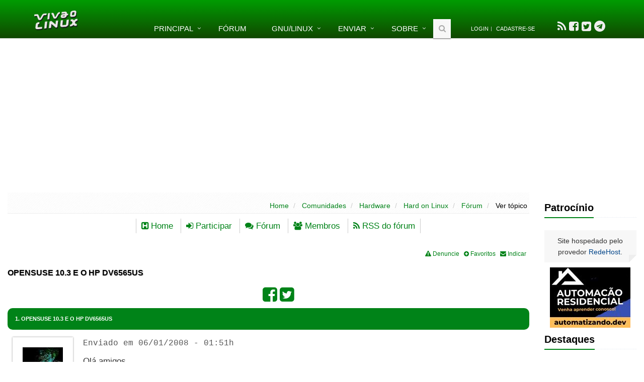

--- FILE ---
content_type: text/html; charset=ISO-8859-1
request_url: https://www.vivaolinux.com.br/topico/Hard-on-Linux/Opensuse-10.3-e-o-hp-dv6565us
body_size: 11144
content:
<!DOCTYPE html>
<!--[if IE 8]> <html lang="pt-BR" class="ie8"> <![endif]-->  
<!--[if IE 9]> <html lang="pt-BR" class="ie9"> <![endif]-->  
<!--[if !IE]><!--> <html lang="pt-BR"> <!--<![endif]-->  
<head>
	<title>Opensuse 10.3 e o hp dv6565us [Hard on Linux]</title>

	<!-- Meta -->
	<meta charset="ISO-8859-1" />
	<meta name="viewport" content="width=device-width, initial-scale=1.0" />

	

	
	
	<link rel='canonical' href='https://www.vivaolinux.com.br/topico/Hard-on-Linux/Opensuse-10.3-e-o-hp-dv6565us' />

	<link rel="shortcut icon" type="image/png" href="//static.vivaolinux.com.br/favicon.png" />
	<link rel="manifest" href="/manifest.json" />
	<link rel="icon" type="image/png" href="//static.vivaolinux.com.br/favicon.png" />
	<link rel="image_src" href="//static.vivaolinux.com.br/imagens/logo-vivaolinux-facebook-azul.png" />

	<!-- CSS Global Compulsory -->
	<link rel="stylesheet" href="//static.vivaolinux.com.br/css/boot-style-min.css" />
	<link rel="stylesheet" href="//maxcdn.bootstrapcdn.com/font-awesome/4.7.0/css/font-awesome.min.css" />
	<link rel="stylesheet" href="//static.vivaolinux.com.br/assets/css/custom16.css" />
	<link rel="stylesheet" href="//static.vivaolinux.com.br/assets/css/drop.css" />
	<link rel="stylesheet" href="//static.vivaolinux.com.br/assets/css/google-code-prettify/prettify.css" />

	<!-- Google reCaptcha -->
	<script src='https://www.google.com/recaptcha/api.js?hl=pt-BR'></script>

	<!-- Google adsense -->
  <script async src="https://pagead2.googlesyndication.com/pagead/js/adsbygoogle.js?client=ca-pub-3535276187000580"
     crossorigin="anonymous"></script>

</head> 

<body class="header-fixed">


<div class="wrapper">
<!--=== Header ===-->    
<div class="header header-sticky no-topbar">
    
	<!-- Navbar -->
	<div class="navbar navbar-default mega-menu" role="navigation">
	<div class="container">
		<!-- Brand and toggle get grouped for better mobile display -->
		<div class="navbar-header">
			<button type="button" class="navbar-toggle" data-toggle="collapse" data-target=".navbar-responsive-collapse">
				<span class="sr-only">Toggle navigation</span>
				<span class="fa fa-bars"></span>
			</button>
		<a class="navbar-brand" href="/">
			<img id="logo-header" src="//static.vivaolinux.com.br/imagens/logo-vol-white-sombra.png" alt="Viva o Linux">
		</a>
		</div>

		<!-- Collect the nav links, forms, and other content for toggling -->
		<div class="collapse navbar-collapse navbar-responsive-collapse">
			<ul class="nav navbar-nav">
				<!-- Home -->
				<li class="dropdown">
					<a href="javascript:void(0);" class="dropdown-toggle" data-toggle="dropdown">Principal</a>
					<ul class="dropdown-menu">
						<li><a href="/artigos/">Artigos</a></li>
						<li><a href="/conf/">Arquivos de configura&ccedil;&atilde;o</a></li>
						<li><a href="/comunidades/">Comunidades</a></li>
						<li><a href="/dicas/">Dicas</a></li>
						<li><a href="/screenshots/">Screenshots</a></li>
						<li><a href="/scripts/">Scripts</a></li>
						<li><a href="/simulado/">Simulado</a></li>
					</ul>
				</li>
				<!-- End Home -->

				<li><a href="/perguntas/">F&oacute;rum</a></li>

				<!-- GNU/Linux-->
				<li class="dropdown menu-grande">
					<a href="javascript:void(0);" class="dropdown-toggle" data-toggle="dropdown">GNU/Linux</a>
					<ul class="dropdown-menu">
						<li><a href="/download-linux/">Download</a></li>
						<li><a href="/linux/">Introdu&ccedil;&atilde;o ao Linux</a></li>
					</ul>
				</li>
				<!-- End GNU/Linux-->

				<!-- Enviar -->
				<li class="dropdown">
					<a href="javascript:void(0);" class="dropdown-toggle" data-toggle="dropdown">Enviar</a>
					<ul class="dropdown-menu">
						<li> <a href="/contribuir/artigo/">Artigo</a></li>
						<li> <a href="/contribuir/conf/">Arquivo de configura&ccedil;&atilde;o</a></li>
						<li> <a href="/contribuir/dicas/">Dica</a></li>
						<li> <a href="/comunidades/formTopico.php?codigo=353">Evento</a></li>
						<li> <a href="/comunidades/formTopico.php?codigo=232">Oportunidade de trabalho</a></li>
						<li> <a href="/contribuir/perguntas/">Pergunta</a></li>
						<li> <a href="/contribuir/scripts/">Script</a></li>
						<li> <a href="/contribuir/screenshots/">Screenshot</a></li>
					</ul>
				</li>
				<!-- End Enviar -->

				<!-- Sobre -->
				<li class="dropdown menu-grande"> 
					<a href="javascript:void(0);" class="dropdown-toggle" data-toggle="dropdown">Sobre</a>
					<ul class="dropdown-menu">
						<li> <a href="/falecom/">Contato</a></li>
						<!-- li> <a href="/anuncie/">Anuncie</a></li -->
						<li> <a href="/faq.php">FAQ</a></li>
						<li> <a href="/privacidade/">Pol&iacute;tica de privacidade</a></li>
						<li> <a href="/quemsomos/">Quem somos</a></li>
						<li> <a href="/termos-de-uso/">Termos de uso</a></li>
					</ul>
				</li>
				<!-- End Sobre -->

				<!-- Search Block -->
				<li>
				<i class="search fa fa-search search-btn"></i>
				<!-- busca google -->
				<form method="get" action="/busca/" name="pesquisa" id="cse-search-box" accept-charset="utf-8">
				<div class="search-open">
					<div class="input-group animated fadeInDown">
						<input type="hidden" name="cx" value="partner-pub-3535276187000580:4725058203" />
						<input type="hidden" name="cof" value="FORID:10" />
						<input type="hidden" name="ie" value="ISO-8859-1" />

						<input type="text" name="q" class="form-control" placeholder="Buscar" value="" />
						<span class="input-group-btn">
							<button class="btn btn-default" type="submit"><span class="fa fa-search"></span></button>
						</span>
					</div>
				</div>
				</form>
				<!-- busca google -->
				</li>
				<!-- End Search Block -->

				<li><div class="topbar"><ul class="loginbar"><li><a href="/testarLogin.php">Login</a></li><li class="topbar-devider"></li><li><a href="/formCadastro.php">Cadastre-se</a></li></ul></div></li>

				<li><!-- social -->
					<ul id="socialbar">
						<li> <a data-toggle="tooltip" data-placement="bottom" title="Acompanhe nosso Feed" href="/index.rdf"><i class="fa fa-rss fa-2x"></i></a>
						<li> <a data-toggle="tooltip" data-placement="bottom" title="Visite-nos no Facebook"  title="Facebook" href="https://www.facebook.com/vivaolinux" target="_blank"><i class="fa fa-facebook-square fa-2x"></i></a>
						<li> <a data-toggle="tooltip" data-placement="bottom" title="Siga-nos no Twitter"  title="Twitter" href="https://twitter.com/vivaolinux_" target="_blank"><i class="fa fa-twitter-square fa-2x"></i></a>
						<li> <a data-toggle="tooltip" data-placement="bottom" title="Siga-nos no Telegram"  href="https://telegram.me/vivaolinuxOficial" target="_blank"><i class="fa fa-telegram fa-2x"></i></a>
					</ul>
				</li><!-- social -->


			</ul>
			</div><!--/navbar-collapse-->
		</div>
		</div>            
		<!-- End Navbar -->
</div>


<!--=== End Header ===-->    

<!--=== Content Part ===-->
<!-- div class="container content" --> 
<div class="container-fluid"> 

<div class="row centro">
<div class="col-md-10">
	<!-- BANNER SKY -->
	<div class="container-fluid centro">
		<div id="banner-sky" class="visible-md visible-lg"></div>
	</div>

	<div class="row">

		<!-- coluna esquerda -->
		<!-- div class="col-md-2 esquerda visible-md visible-lg">

			<div id="banner-left"></div>

		</div -->
		<!-- fim coluna esquerda -->

		<!-- coluna central -->
		<div class="col-md-12 esquerda">
		<div class="breadcrumbs">
		<ul class="pull-right breadcrumb">
			<li> <a href="/index.php" >Home</a> </li>
			<li> <a href="/comunidades/index.php">Comunidades</a> </li>
			<li> <a href="/comunidades/categoriaIndex.php?codigo=9">Hardware</a> </li>
			<li> <a href="/comunidade/Hard-on-Linux">Hard on Linux</a> </li> 
			<li> <a href="/comunidade/Hard-on-Linux/forum/">Fórum</a> </li> 
			<li class="active"> Ver tópico </li>
		</ul>
</div>


<div id="corpoArtigo">

<div class="centro">
<ul id="toolbar">
<li> <a href="/comunidade/Hard-on-Linux"><i class="fa fa-h-square"></i> Home</a> </li>
 
<li> <a href="/comunidades/formJoin.php?codigo=57"><i class='fa fa-sign-in'></i> Participar</a> </li> 
<li> <a href="/comunidade/Hard-on-Linux/forum/"><i class="fa fa-comments"></i> Fórum</a> </li> 
<li> <a href="/comunidades/verMembros.php?codigo=57"><i class="fa fa-group"></i> Membros</a> </li> 
 
<li> <a href="//feeds.feedburner.com/forum-vivaolinux?format=xml"><i class="fa fa-rss"></i> RSS do fórum</a> </li>
</ul><br/>

<div class="direita text-right fonte12">
<a href="/denuncie/index.php" title="Denunciar conteúdo"><i class="fa fa-exclamation-triangle"></i> Denuncie</a>&nbsp;&nbsp; 
<a href="/addBookmark.php?tipo=comunidadeTopico&codigo=12930" title="Adicionar aos favoritos"><i class="fa fa-plus-circle"></i> Favoritos</a>&nbsp;&nbsp;
<a href="/formIndicar.php?tipo=topico&codigo=12930" title="Indicar"><i class="fa fa-envelope"></i> Indicar</a>&nbsp;&nbsp;
</div>

<p></p>

</div>




<h1>Opensuse 10.3 e o hp dv6565us</h1>
<div class="centro">
<ul id="likebar">
<li> <a data-toggle="tooltip" data-placement="left" href="javascript:if (window.open('http://www.facebook.com/sharer.php?u=https://www.vivaolinux.com.br/topico/Hard-on-Linux/Opensuse-10.3-e-o-hp-dv6565us?', '_blank','toolbar=no,menubar=no,resizable=yes,scrollbars=yes,width=500,height=500')) {} " title="Compartilhar no Facebook"><i class="fa fa-facebook-square fa-2x"></i></a></li>
<li> <a data-toggle="tooltip" data-placement="bottom" href="javascript:if (window.open('https://twitter.com/share?url=https://www.vivaolinux.com.br/topico/Hard-on-Linux/Opensuse-10.3-e-o-hp-dv6565us?', '_blank','toolbar=no,menubar=no,resizable=yes,scrollbars=yes,width=500,height=500')) {} " title="Compartilhar no Twitter"><i class="fa fa-twitter-square fa-2x"></i></a></li>
</ul>
</div>

<div class="postItem">

	<div class="postHeader rounded-2x">
		<h2>1. Opensuse 10.3 e o hp dv6565us</h2><span class="pull-right"></span>
	</div>

	<div class="postCorpo" style="background: #ffffff">

		<span class="pull-left fotoPost centro"> 
		<a href="/~jocker"><img src="//static.vivaolinux.com.br/imagens/fotos/1199589980MikeDeodatoJoker.jpg" alt="Fabiano Pires" title="Fabiano Pires"  border=0 width=80 height=60><br/>
		jocker</a>
		<br/>
		(usa Suse)
		</span>


		<p class="terminal">Enviado em 06/01/2008 - 01:51h </p>
		Ol&aacute; amigos,<br />
<br />
tenho um hp pavilion dv6565us, e uso o opensuse, ele detectou corretamente a placa de som, mas nao esta executando o audio, o q parece &eacute; q como se estivesse  detectado mas desabilitado, tentei tirar o padr&atilde;o do opensuse e configurar como Audio device: ALSA e qualidade com 16 bits. nao funcionou.<br />
<br />
algue sabe o q pode ser e como posso resolver isso<br />
<br />
Grato<br />
Jocker<br />

                
<br/>
<div class="pull-left"><a href="#" data-codigo="12930" data-tabela="comunidadeTopico" data-tipo="like" class="btn-like btn btn-default btn-xs rounded"><span class="likeBadge">0</span> <i class="fa fa-thumbs-o-up"></i></a> <a href="#" data-codigo="12930" data-tabela="comunidadeTopico" data-tipo="dislike" class="btn-like btn btn-default btn-xs rounded" disabled><span class="likeBadge">0</span> <i class="fa fa-thumbs-o-down"></i></a></div>

		<div class="commentBar direita">
 
 
<li> <a href="/comunidades/formPost.php?codigo=57&codtopico=12930&quote=-1"><i class="fa fa-quote-left"></i> Quote</a></li>

</div>
	<br/>
	</div>
</div>

<div class="clearfix"></div>

<!-- Modal -->
<div class="modal fade" id="modal-topico" tabindex="-1" role="dialog" aria-labelledby="myModalLabel" aria-hidden="true">
<form action="/comunidades/editTopico.php" method=post name=form1 id="sky-form3" class="sky-form" enctype="multipart/form-data">
  <div class="modal-dialog modal-lg">
    <div class="modal-content">
      <div class="modal-header">
        <button type="button" class="close" data-dismiss="modal" aria-label="Close"><span aria-hidden="true">&times;</span></button>
        <h4 class="modal-title" id="myModalLabel">Editar tópico</h4>
      </div>
      <div class="modal-body">

	<input type="hidden" name="codigo" value="57">
	<input type="hidden" name="codtopico" value="12930">
	<input type="hidden" name="url" value="/topico/Hard-on-Linux/Opensuse-10.3-e-o-hp-dv6565us">

	<fieldset>
	<div class="row">
	<section>
		<label class="label">Assunto</label>
		<label class="input">
		<input name="assunto" value="Opensuse 10.3 e o hp dv6565us" size=25>
		</label>
	</section>
	</div>

	<div class="row">
	<section>
		<label class="label">Mensagem</label>
		<label class="textarea">
		<textarea name=texto rows=8>Olá amigos,

tenho um hp pavilion dv6565us, e uso o opensuse, ele detectou corretamente a placa de som, mas nao esta executando o audio, o q parece é q como se estivesse  detectado mas desabilitado, tentei tirar o padrão do opensuse e configurar como Audio device: ALSA e qualidade com 16 bits. nao funcionou.

algue sabe o q pode ser e como posso resolver isso

Grato
Jocker</textarea>
		</label>
	</section>

        <div class="row">
        <section>
                <label class="label">Imagens:</label>
                <label class="input">
                        <input type="file" name="arquivo[]" multiple accept="image/*">
                </label>
        </section>
        </div>

	</fieldset>

      </div>
      <div class="modal-footer">
	<button type="submit" class="btn btn-primary rounded-2x">Gravar</button>
      </div>
    </div>
  </div>
</form>
</div>
<!-- Modal -->



<p class="pull-left"><button type="button" class="btn btn-u rounded-2x" onClick="window.location.href='/comunidades/formPost.php?codigo=57&codtopico=12930'">Responder tópico</button></p>
<div class="centro visible-lg visible-md visible-sm" id="gad336">
<script async src="//pagead2.googlesyndication.com/pagead/js/adsbygoogle.js"></script>
<!-- 336x280 artigo direita verde -->
<ins class="adsbygoogle"
     style="display:inline-block;width:336px;height:280px"
     data-ad-client="ca-pub-3535276187000580"
     data-ad-slot="2913193654"></ins>
<script>
(adsbygoogle = window.adsbygoogle || []).push({});
</script>

&nbsp;&nbsp;
<script async src="//pagead2.googlesyndication.com/pagead/js/adsbygoogle.js"></script>
<!-- 200x90 links -->
<ins class="adsbygoogle"
     style="display:inline-block;width:200px;height:90px"
     data-ad-client="ca-pub-3535276187000580"
     data-ad-slot="9862152083"></ins>
<script>
(adsbygoogle = window.adsbygoogle || []).push({});
</script>

</div>
<br/><br/>
<div class="postItem">

	<div class="postHeader rounded-2x">
		<h2>2. kde ou gnome</h2><span class="pull-right"></span>
	</div>

	<div class="postCorpo" style="background: #efefef">

		<span class="pull-left fotoPost centro"> 
		<a href="/~dbahiaz"><img src="//static.vivaolinux.com.br/imagens/fotos/gatim.gif" alt="ronnie peterson bacelar martins" title="ronnie peterson bacelar martins"  border=0 width=80 height=60><br/>
		dbahiaz</a>
		<br/>
		(usa OpenSuSE)
		</span>


		<p class="terminal">Enviado em 06/01/2008 - 18:44h </p>
		vai no yast-hardware-som, se la ta reconhecendo provavelmente pode ter algum op&ccedil;&atilde;o do mix desabilitada, d&ecirc; uma olha ai, se usa o kde olhe no kmix, no gnome n&atilde;o lembro.<br />

                
<br/>
<div class="pull-left"><a href="#" data-codigo="34254" data-tabela="comunidadePost" data-tipo="like" class="btn-like btn btn-default btn-xs rounded"><span class="likeBadge">0</span> <i class="fa fa-thumbs-o-up"></i></a> <a href="#" data-codigo="34254" data-tabela="comunidadePost" data-tipo="dislike" class="btn-like btn btn-default btn-xs rounded" disabled><span class="likeBadge">0</span> <i class="fa fa-thumbs-o-down"></i></a></div>

		<div class="commentBar direita">
 
 
<li> <a href="/comunidades/formPost.php?codigo=57&codtopico=12930&quote=34254"><i class="fa fa-quote-left"></i> Quote</a></li>

</div>
	<br/>
	</div>
</div>

<div class="clearfix"></div>

<!-- Modal -->
<div class="modal fade" id="modal-34254" tabindex="-1" role="dialog" aria-labelledby="myModalLabel" aria-hidden="true">
<form action="/comunidades/editPost.php" method=post name=form1 id="sky-form3" class="sky-form" enctype="multipart/form-data">
  <div class="modal-dialog modal-lg">
    <div class="modal-content">
      <div class="modal-header">
        <button type="button" class="close" data-dismiss="modal" aria-label="Close"><span aria-hidden="true">&times;</span></button>
        <h4 class="modal-title" id="myModalLabel">Editar post</h4>
      </div>
      <div class="modal-body">

	<input type="hidden" name="codigo" value="57">
	<input type="hidden" name="codtopico" value="12930">
	<input type="hidden" name="codpost" value="34254">
	<input type="hidden" name="url" value="/topico/Hard-on-Linux/Opensuse-10.3-e-o-hp-dv6565us">

	<fieldset>
	<div class="row">
	<section>
		<label class="label">Assunto</label>
		<label class="input">
		<input name="assunto" value="kde ou gnome" size=25>
		</label>
	</section>
	</div>

	<div class="row">
	<section>
		<label class="label">Mensagem</label>
		<label class="textarea">

		<textarea name=texto rows=8>vai no yast-hardware-som, se la ta reconhecendo provavelmente pode ter algum opção do mix desabilitada, dê uma olha ai, se usa o kde olhe no kmix, no gnome não lembro.</textarea>
		</label>
	</section>

        <div class="row">
        <section>
                <label class="label">Imagens:</label>
                <label class="input">
                        <input type="file" name="arquivo[]" multiple accept="image/*">
                </label>
        </section>
        </div>

	</fieldset>


      </div>
      <div class="modal-footer">
	<button type="submit" class="btn btn-primary rounded-2x">Gravar</button>
      </div>
    </div>
  </div>
</form>
</div>
<!-- Modal -->



<div class="postItem">

	<div class="postHeader rounded-2x">
		<h2>3. Re: Opensuse 10.3 e o hp dv6565us</h2><span class="pull-right"></span>
	</div>

	<div class="postCorpo" style="background: #ffffff">

		<span class="pull-left fotoPost centro"> 
		<a href="/~jragomes"><img src="//static.vivaolinux.com.br/imagens/fotos/guaruja0019.jpeg" alt="José Roberto" title="José Roberto"  border=0 width=80 height=60><br/>
		jragomes</a>
		<br/>
		(usa Ubuntu)
		</span>


		<p class="terminal">Enviado em 08/01/2008 - 10:36h </p>
		Esse notebook tem teclas que controlam o som? (Fn+Fx).<br />
<br />
Pode ser que o som esteja mudo ou baixo demais atrav&eacute;s das teclas de atalho.<br />

                
<br/>
<div class="pull-left"><a href="#" data-codigo="34467" data-tabela="comunidadePost" data-tipo="like" class="btn-like btn btn-default btn-xs rounded"><span class="likeBadge">0</span> <i class="fa fa-thumbs-o-up"></i></a> <a href="#" data-codigo="34467" data-tabela="comunidadePost" data-tipo="dislike" class="btn-like btn btn-default btn-xs rounded" disabled><span class="likeBadge">0</span> <i class="fa fa-thumbs-o-down"></i></a></div>

		<div class="commentBar direita">
 
 
<li> <a href="/comunidades/formPost.php?codigo=57&codtopico=12930&quote=34467"><i class="fa fa-quote-left"></i> Quote</a></li>

</div>
	<br/>
	</div>
</div>

<div class="clearfix"></div>

<!-- Modal -->
<div class="modal fade" id="modal-34467" tabindex="-1" role="dialog" aria-labelledby="myModalLabel" aria-hidden="true">
<form action="/comunidades/editPost.php" method=post name=form1 id="sky-form3" class="sky-form" enctype="multipart/form-data">
  <div class="modal-dialog modal-lg">
    <div class="modal-content">
      <div class="modal-header">
        <button type="button" class="close" data-dismiss="modal" aria-label="Close"><span aria-hidden="true">&times;</span></button>
        <h4 class="modal-title" id="myModalLabel">Editar post</h4>
      </div>
      <div class="modal-body">

	<input type="hidden" name="codigo" value="57">
	<input type="hidden" name="codtopico" value="12930">
	<input type="hidden" name="codpost" value="34467">
	<input type="hidden" name="url" value="/topico/Hard-on-Linux/Opensuse-10.3-e-o-hp-dv6565us">

	<fieldset>
	<div class="row">
	<section>
		<label class="label">Assunto</label>
		<label class="input">
		<input name="assunto" value="Re: Opensuse 10.3 e o hp dv6565us" size=25>
		</label>
	</section>
	</div>

	<div class="row">
	<section>
		<label class="label">Mensagem</label>
		<label class="textarea">

		<textarea name=texto rows=8>Esse notebook tem teclas que controlam o som? (Fn+Fx).

Pode ser que o som esteja mudo ou baixo demais através das teclas de atalho.</textarea>
		</label>
	</section>

        <div class="row">
        <section>
                <label class="label">Imagens:</label>
                <label class="input">
                        <input type="file" name="arquivo[]" multiple accept="image/*">
                </label>
        </section>
        </div>

	</fieldset>


      </div>
      <div class="modal-footer">
	<button type="submit" class="btn btn-primary rounded-2x">Gravar</button>
      </div>
    </div>
  </div>
</form>
</div>
<!-- Modal -->





<br/>
<p class="esquerda"><button type="button" class="btn btn-u rounded-2x" onClick="window.location.href='/comunidades/formPost.php?codigo=57&codtopico=12930'">Responder tópico</button></p>




<div class="centro"></div>

</div>

<link rel="stylesheet" href="//static.vivaolinux.com.br/assets/plugins/sky-forms/version-2.0.1/css/custom-sky-forms.css">

		<br><br>
		<!-- div class="clerafix margin-bottom-50"></div -->

		</div>
		    
	</div>
	<!-- fim row-->

</div>

<!-- coluna direita -->
<div class="col-md-2 esquerda visible-md visible-lg">
	<br>
	<div class="headline" style="margin-top: 0px"><h3>Patroc&iacute;nio</h3></div>

	<div class="blog-twitter">
		<div class="text-center blog-twitter-inner">Site hospedado pelo provedor <a href="https://www.redehost.com.br/" target="_blank" rel="nofollow">RedeHost</a>.</div>
	</div>


	<div id="bannerRight" class="text-center">
<div class="textosolto">
<div style="margin-bottom: 8px;"><a href="/verBanner.php?codigo=671" target="_blank" rel="nofollow"><img src="//img.vivaolinux.com.br/imagens/banners/banner-automatizando-160x120.jpg" width=160 height=120 border=0 alt="Linux banner"></a></div>
</div>
</div>


	<!-- Destaques -->
	
		<div class="headline"><h3>Destaques</h3></div>
		<div id="destaques" class="service-block rounded-2x service-block-dark box-ultimas">
			<p class='text-left'><a href="/topico/vivaolinux/Agora-temos-uma-assistente-virtual-no-forum/">Agora temos uma assistente virtual no fórum!!!  (252)</a></p>

		</div>

	<!-- End Destaques -->

	<!-- Artigos -->
	<div class="headline"><h3>Artigos</h3></div>
	<div class="service-block rounded-2x service-block-dark box-ultimas">
		<p><a href="/artigo/Gentoo-binrio-em-2026-UEFI-LUKS-Btrfs-e-Systemd">Gentoo bin&aacute;rio em 2026: UEFI, LUKS, Btrfs e Systemd</a></p>
		<p><a href="/artigo/Trabalhando-Nativamente-com-Logs-no-Linux">Trabalhando Nativamente com Logs no Linux</a></p>
		<p><a href="/artigo/Jogando-Daikatana-Steam-com-Patch-13-via-Luxtorpeda-no-Linux">Jogando Daikatana (Steam) com Patch 1.3 via Luxtorpeda no Linux</a></p>
		<p><a href="/artigo/LazyDocker-Interface-de-Usurio-em-Tempo-Real-para-o-Docker">LazyDocker – Interface de Usu&aacute;rio em Tempo Real para o Docker</a></p>
		<p><a href="/artigo/Instalando-COSMIC-no-Linux-Mint">Instalando COSMIC no Linux Mint</a></p>

	</div>
	<!-- Fim Artigos -->

	<!-- Dicas -->
	<div class="headline"><h3>Dicas</h3></div>
	<div class="service-block rounded-2x service-block-dark box-ultimas">
		<p><a href="/dica/Em-qual-Arquivo-colocar-as-Configuraes">Em qual Arquivo colocar as Configurações</a></p>
		<p><a href="/dica/Forar-resoluo-teimosa-no-Wayland">Forçar resolução teimosa no Wayland</a></p>
		<p><a href="/dica/Instalao-do-Ubuntu-Server">Instalação do Ubuntu Server</a></p>
		<p><a href="/dica/Como-fazer-um-pendrive-bootvel-utilizando-a-ferramenta-Rufus">Como fazer um pendrive bootável utilizando a ferramenta Rufus</a></p>
		<p><a href="/dica/Servidor-vs-Computador-Convencional">Servidor vs Computador Convencional</a></p>
	</div>
	<!-- Fim Dicas -->

	<!-- Viva o Android -->
	<!--div class="headline"><h3>Viva o Android</h3></div>
	<div class="service-block rounded-2x service-block-dark box-ultimas">
		<p><a href="" target="_blank"></a></p>
		<p><a href="" target="_blank"></a></p>
		<p><a href="" target="_blank"></a></p>
		<p><a href="" target="_blank"></a></p>
		<p><a href="" target="_blank"></a></p>
	</div -->
	<!-- Fim Viva o Android -->

	<!-- Topicos -->
	<div class="headline"><h3>T&oacute;picos</h3></div>
	<div class="service-block rounded-2x service-block-dark box-ultimas">
		<p><a href="/topico/Arduino/Algum-aqui-mexe-com-arduino">Alguém aqui mexe com arduino?  (3)</a></p>
		<p><a href="/topico/Iniciantes-no-Linux/colocar-anodatahora">colocar ano/data/hora   (4)</a></p>
		<p><a href="/topico/Rede-Wireless/adaptador-wi-fi-2">adaptador wi-fi  (8)</a></p>
		<p><a href="/topico/Off-Code-Cafe/O-que-voce-esta-ouvindo-agora-2">O que você está ouvindo agora? [2]  (226)</a></p>
		<p><a href="/topico/Iniciantes-no-Linux/Quando-vocs-pararam-de-testar-distros">Quando vocês pararam de testar distros?  (17)</a></p>
	</div>
	<!-- Fim Topicos -->

	<!-- Top 10-->
	<div class="headline"><h3>Top 10 do m&ecirc;s</h3></div>
	<div id="top10" class="service-block rounded-2x service-block-dark text-left" style="padding: 10px;">
			<ul class="newsticker list-unstyled">

				<li> <a style="color: #fff" href="/~xerxeslins"><img class="img-thumbnail rounded-2x" src="/imagens/fotos/2e5babaae6115.png"><br>Xerxes</a><br><span style="color: #fff">1&deg; lugar - 115.031 pts</span> </li>

				<li> <a style="color: #fff" href="/~fabio"><img class="img-thumbnail rounded-2x" src="/imagens/fotos/348b135daf99.jpg"><br>F&aacute;bio Berbert de Paula</a><br><span style="color: #fff">2&deg; lugar - 56.821 pts</span> </li>

				<li> <a style="color: #fff" href="/~Buckminster"><img class="img-thumbnail rounded-2x" src="/imagens/fotos/11b3f38bd2aef.jpg"><br>Buckminster</a><br><span style="color: #fff">3&deg; lugar - 29.394 pts</span> </li>

				<li> <a style="color: #fff" href="/~maurixnovatrento"><img class="img-thumbnail rounded-2x" src="/imagens/fotos/1c799c4c3fa1.png"><br>Mauricio Ferrari (LinuxProativo)</a><br><span style="color: #fff">4&deg; lugar - 18.066 pts</span> </li>

				<li> <a style="color: #fff" href="/~cabelo"><img class="img-thumbnail rounded-2x" src="/imagens/fotos/4fcb75802380.png"><br>Alessandro de Oliveira Faria (A.K.A. CABELO)</a><br><span style="color: #fff">5&deg; lugar - 18.004 pts</span> </li>

				<li> <a style="color: #fff" href="/~albfneto"><img class="img-thumbnail rounded-2x" src="/imagens/fotos/telapad.png"><br>Alberto Federman Neto.</a><br><span style="color: #fff">6&deg; lugar - 17.761 pts</span> </li>

				<li> <a style="color: #fff" href="/~diegomrodrigues"><img class="img-thumbnail rounded-2x" src="/imagens/fotos/111d7de2172c4.png"><br>Diego Mendes Rodrigues</a><br><span style="color: #fff">7&deg; lugar - 17.171 pts</span> </li>

				<li> <a style="color: #fff" href="/~edps"><img class="img-thumbnail rounded-2x" src="/imagens/fotos/fdfa73842224.gif"><br>edps</a><br><span style="color: #fff">8&deg; lugar - 16.402 pts</span> </li>

				<li> <a style="color: #fff" href="/~danniel-lara"><img class="img-thumbnail rounded-2x" src="/imagens/fotos/1275176319.euu.jpg"><br>Daniel Lara Souza</a><br><span style="color: #fff">9&deg; lugar - 16.325 pts</span> </li>

				<li> <a style="color: #fff" href="/~pinduvoz"><img class="img-thumbnail rounded-2x" src="/imagens/fotos/2534dc3c78c8a.png"><br>Andre (pinduvoz)</a><br><span style="color: #fff">10&deg; lugar - 14.062 pts</span> </li>


			</ul>
	</div>
	<!-- End Top 10-->

	<!-- Scripts -->
	<div class="headline"><h3>Scripts</h3></div>
	<div class="service-block rounded-2x service-block-dark box-ultimas">
		<p><a href="/script/Telegram-direto-do-site">[Shell Script] Telegram direto do site</a></p>
		<p><a href="/script/Redes-Neurais">[Python] Redes Neurais</a></p>
		<p><a href="/script/Calculadora-com-Opes-em-Java">[Java] Calculadora com Opções em Java</a></p>
		<p><a href="/script/Script-de-limpeza-atualizao-e-verificao-de-erros-no-Debian">[Shell Script] Script de limpeza, atualização e verificação de erros no Debian</a></p>
		<p><a href="/script/hexfile-conversor-de-binariohexadecimal">[C/C++] hexfile - conversor de binario/hexadecimal</a></p>
	</div>
	<!-- Fim Scripts -->


</div>
<!-- fim coluna direita -->


</div>

</div><!--/container-->     
<!-- End Content Part -->




<!--=== Footer Version 1 ===-->
<div class="footer-v1">
<div class="footer">
<div class="container">
<div class="row">
	<!-- About -->
	<div class="col-md-3 md-margin-bottom-40">

	<a href="/"><img class="footer-logo" src="//static.vivaolinux.com.br/imagens/logo-vol-white.png" alt="Viva o Linux"></a>
	<p>A maior comunidade GNU/Linux da Am&eacute;rica Latina! Artigos, dicas, tutoriais, f&oacute;rum, scripts e muito mais. Ideal para quem busca auto-ajuda.</p>

	</div>
	<!-- End About -->

	<!-- Links -->
	<div class="col-md-3 md-margin-bottom-40">

		<div class="posts">
			<ul class="list-unstyled latest-list">
				<li> <a href="/faq.php">FAQ - Perguntas frequentes</a></li>
				<li> <a href="/estatisticas.php">Estat&iacute;sticas do site</a></li>
				<li> <a href="/equipe/">Equipe de moderadores</a></li>
				<li> <a href="/membros/">Membros da comunidade</a></li>
			</ul>
		</div>

	</div>
	<!-- End Links -->

	<!-- Links -->
	<div class="col-md-3 md-margin-bottom-40">

		<div class="posts">
			<ul class="list-unstyled latest-list">
				<!-- li> <a href="/anuncie/">Anuncie</a></li -->
				<li> <a href="/falecom/">Contato</a></li>
				<li> <a href="/privacidade/">Pol&iacute;tica de privacidade</a></li>
				<li> <a href="/quemsomos/">Quem somos</a></li>
				<li> <a href="/termos-de-uso/">Termos de uso</a></li>
			</ul>
		</div>

	</div>
	<!-- End Links -->


	<!-- RedeHost -->
	<div class="col-md-3 md-margin-bottom-40">

		<p>Site hospedado por: </p><br>
		<a href="https://www.redehost.com.br/" target="_blank" rel="nofollow"><img src="//static.vivaolinux.com.br/imagens/logo-redehost.png" class="footer-header"></a>
	</div>
	<!-- End RedeHost -->
</div>

<div class="row">
<div class="col-md-12 md-margin-bottom-40 centro">

</div>
</div>

</div> 
</div><!--/footer-->

</div>     
<!--=== End Footer Version 1 ===-->
</div><!--/wrapper-->

<!-- JS Global Compulsory -->           
<script src="//static.vivaolinux.com.br/include/js/jquery-boot-min.js"></script>

<!-- JS Implementing Plugins -->           
<script type="text/javascript" src="//static.vivaolinux.com.br/assets/mega-plugins-interna-min.js"></script>

<!-- picture-cut-->


<!-- JS Page Level -->           
<script type="text/javascript" src="//static.vivaolinux.com.br/assets/js-page-level-min.js"></script>
<script type="text/javascript">
    jQuery(document).ready(function() {
        App.init();
        App.initSliders();
        window.prettyPrint && prettyPrint();

	$(".counter").counterUp({
		delay: 10,
		time: 3000
	});

	//$("#banner-sky").replaceWith( $("#google-sky") );	
	//$("#banner-left").replaceWith( $("#google-left") );

	$('[data-toggle="tooltip"]').tooltip();
	$('[data-tooltip="tooltip"]').tooltip();

	$("button[type=submit]").attr("data-loading-text", "Enviando...");
	$("button[data-loading-text]").click(function () {
        	var btn = $(this).button("loading");
		setInterval(function () {
        		btn.button("reset");
		}, 2000);
	});


	$(".btn-like").click(function(event) {
		event.preventDefault();

		var botao = $(this);

		var codigo = $(botao).attr("data-codigo");
		var tabela  = $(botao).attr("data-tabela");
		var tipo   = $(botao).attr("data-tipo");

		$.ajax({
			"url": "/like.php",
			"dataType": "html",
			"data": {
				"codigo": codigo,
				"tabela": tabela,
				"tipo": tipo
			},
			"success": function (r) {

				if (r=="1") {
					var incr = +($(botao).find(".likeBadge").text());
					incr += 1;
					 $(botao).find(".likeBadge").text(incr);
				}
			}
		});

	});

	$('.newsticker').newsTicker({
		row_height: 120,
		max_rows: 3,
		autostart: 1,
		duration: 4000,
		pauseOnHover: 0,
		speed: 1600
	});

	
$("pre br").remove();

$("div.quote").find(".quote").css("background", "#eee");

/*!
 * jQuery.selection - jQuery Plugin
 */
(function($, win, doc) {
    var _getCaretInfo = function(element){
        var res = {
            text: '',
            start: 0,
            end: 0
        };

        if (!element.value) {
            /* no value or empty string */
            return res;
        }

        try {
            if (win.getSelection) {
                /* except IE */
                res.start = element.selectionStart;
                res.end = element.selectionEnd;
                res.text = element.value.slice(res.start, res.end);
            } else if (doc.selection) {
                /* for IE */
                element.focus();

                var range = doc.selection.createRange(),
                    range2 = doc.body.createTextRange();

                res.text = range.text;

                try {
                    range2.moveToElementText(element);
                    range2.setEndPoint('StartToStart', range);
                } catch (e) {
                    range2 = element.createTextRange();
                    range2.setEndPoint('StartToStart', range);
                }

                res.start = element.value.length - range2.text.length;
                res.end = res.start + range.text.length;
            }
        } catch (e) {
            /* give up */
        }

        return res;
    };

    var _CaretOperation = {
        /**
         * get caret position
         *
         * @param   {Element}   element         target element
         * @return  {Object}    return
         * @return  {Number}    return.start    start position for the selection
         * @return  {Number}    return.end      end position for the selection
         */
        getPos: function(element) {
            var tmp = _getCaretInfo(element);
            return {start: tmp.start, end: tmp.end};
        },

        /**
         * set caret position
         *
         * @param   {Element}   element         target element
         * @param   {Object}    toRange         caret position
         * @param   {Number}    toRange.start   start position for the selection
         * @param   {Number}    toRange.end     end position for the selection
         * @param   {String}    caret           caret mode: any of the following: "keep" | "start" | "end"
         */
        setPos: function(element, toRange, caret) {
            caret = this._caretMode(caret);

            if (caret === 'start') {
                toRange.end = toRange.start;
            } else if (caret === 'end') {
                toRange.start = toRange.end;
            }

            element.focus();
            try {
                if (element.createTextRange) {
                    var range = element.createTextRange();

                    if (win.navigator.userAgent.toLowerCase().indexOf("msie") >= 0) {
                        toRange.start = element.value.substr(0, toRange.start).replace(/\r/g, '').length;
                        toRange.end = element.value.substr(0, toRange.end).replace(/\r/g, '').length;
                    }

                    range.collapse(true);
                    range.moveStart('character', toRange.start);
                    range.moveEnd('character', toRange.end - toRange.start);

                    range.select();
                } else if (element.setSelectionRange) {
                    element.setSelectionRange(toRange.start, toRange.end);
                }
            } catch (e) {
                /* give up */
            }
        },

        /**
         * get selected text
         *
         * @param   {Element}   element         target element
         * @return  {String}    return          selected text
         */
        getText: function(element) {
            return _getCaretInfo(element).text;
        },

        /**
         * get caret mode
         *
         * @param   {String}    caret           caret mode
         * @return  {String}    return          any of the following: "keep" | "start" | "end"
         */
        _caretMode: function(caret) {
            caret = caret || "keep";
            if (caret === false) {
                caret = 'end';
            }

            switch (caret) {
                case 'keep':
                case 'start':
                case 'end':
                    break;

                default:
                    caret = 'keep';
            }

            return caret;
        },

        /**
         * replace selected text
         *
         * @param   {Element}   element         target element
         * @param   {String}    text            replacement text
         * @param   {String}    caret           caret mode: any of the following: "keep" | "start" | "end"
         */
        replace: function(element, text, caret) {
            var tmp = _getCaretInfo(element),
                orig = element.value,
                pos = $(element).scrollTop(),
                range = {start: tmp.start, end: tmp.start + text.length};

            element.value = orig.substr(0, tmp.start) + text + orig.substr(tmp.end);

            $(element).scrollTop(pos);
            this.setPos(element, range, caret);
        },

        /**
         * insert before the selected text
         *
         * @param   {Element}   element         target element
         * @param   {String}    text            insertion text
         * @param   {String}    caret           caret mode: any of the following: "keep" | "start" | "end"
         */
        insertBefore: function(element, text, caret) {
            var tmp = _getCaretInfo(element),
                orig = element.value,
                pos = $(element).scrollTop(),
                range = {start: tmp.start + text.length, end: tmp.end + text.length};

            element.value = orig.substr(0, tmp.start) + text + orig.substr(tmp.start);

            $(element).scrollTop(pos);
            this.setPos(element, range, caret);
        },

        /**
         * insert after the selected text
         *
         * @param   {Element}   element         target element
         * @param   {String}    text            insertion text
         * @param   {String}    caret           caret mode: any of the following: "keep" | "start" | "end"
         */
        insertAfter: function(element, text, caret) {
            var tmp = _getCaretInfo(element),
                orig = element.value,
                pos = $(element).scrollTop(),
                range = {start: tmp.start, end: tmp.end};

            element.value = orig.substr(0, tmp.end) + text + orig.substr(tmp.end);

            $(element).scrollTop(pos);
            this.setPos(element, range, caret);
        }
    };

    /* add jQuery.selection */
    $.extend({
        /**
         * get selected text on the window
         *
         * @param   {String}    mode            selection mode: any of the following: "text" | "html"
         * @return  {String}    return
         */
        selection: function(mode) {
            var getText = ((mode || 'text').toLowerCase() === 'text');

            try {
                if (win.getSelection) {
                    if (getText) {
                        // get text
                        return win.getSelection().toString();
                    } else {
                        // get html
                        var sel = win.getSelection(), range;

                        if (sel.getRangeAt) {
                            range = sel.getRangeAt(0);
                        } else {
                            range = doc.createRange();
                            range.setStart(sel.anchorNode, sel.anchorOffset);
                            range.setEnd(sel.focusNode, sel.focusOffset);
                        }

                        return $('<div></div>').append(range.cloneContents()).html();
                    }
                } else if (doc.selection) {
                    if (getText) {
                        // get text
                        return doc.selection.createRange().text;
                    } else {
                        // get html
                        return doc.selection.createRange().htmlText;
                    }
                }
            } catch (e) {
                /* give up */
            }

            return '';
        }
    });

    /* add selection */
    $.fn.extend({
        selection: function(mode, opts) {
            opts = opts || {};

            switch (mode) {
                /**
                 * selection('getPos')
                 * get caret position
                 *
                 * @return  {Object}    return
                 * @return  {Number}    return.start    start position for the selection
                 * @return  {Number}    return.end      end position for the selection
                 */
                case 'getPos':
                    return _CaretOperation.getPos(this[0]);

                /**
                 * selection('setPos', opts)
                 * set caret position
                 *
                 * @param   {Number}    opts.start      start position for the selection
                 * @param   {Number}    opts.end        end position for the selection
                 */
                case 'setPos':
                    return this.each(function() {
                        _CaretOperation.setPos(this, opts);
                    });

                /**
                 * selection('replace', opts)
                 * replace the selected text
                 *
                 * @param   {String}    opts.text            replacement text
                 * @param   {String}    opts.caret           caret mode: any of the following: "keep" | "start" | "end"
                 */
                case 'replace':
                    return this.each(function() {
                        _CaretOperation.replace(this, opts.text, opts.caret);
                    });

                /**
                 * selection('insert', opts)
                 * insert before/after the selected text
                 *
                 * @param   {String}    opts.text            insertion text
                 * @param   {String}    opts.caret           caret mode: any of the following: "keep" | "start" | "end"
                 * @param   {String}    opts.mode            insertion mode: any of the following: "before" | "after"
                 */
                case 'insert':
                    return this.each(function() {
                        if (opts.mode === 'before') {
                            _CaretOperation.insertBefore(this, opts.text, opts.caret);
                        } else {
                            _CaretOperation.insertAfter(this, opts.text, opts.caret);
                        }
                    });

                /**
                 * selection('get')
                 * get selected text
                 *
                 * @return  {String}    return
                 */
                case 'get':
                    /* falls through */
                default:
                    return _CaretOperation.getText(this[0]);
            }

            return this;
        }
    });
})(jQuery, window, window.document);


var e = $("textarea[name=texto]");
$("a#btn-bold").click(function() {
	e.selection('insert', {text: '[b]', mode: 'before'})
	.selection('insert', {text: '[/b]', mode: 'after'});
});

$("a#btn-italic").click(function() {
	e.selection('insert', {text: '[i]', mode: 'before'})
	.selection('insert', {text: '[/i]', mode: 'after'});
});

$("a#btn-quote").click(function() {
	e.selection('insert', {text: '[quote]', mode: 'before'})
	.selection('insert', {text: '[/quote]', mode: 'after'});
});

$("a#btn-code").click(function() {
	e.selection('insert', {text: '[code]', mode: 'before'})
	.selection('insert', {text: '[/code]', mode: 'after'});
});

$("a#btn-youtube").click(function() {
	e.selection('insert', {text: '[youtube]', mode: 'before'})
	.selection('insert', {text: '[/youtube]', mode: 'after'});
});



    });
</script>
<!--[if lt IE 9]>
    <script src="//static.vivaolinux.com.br/assets/plugins/ie-plugins-min.js"></script>
<![endif]-->
	
<script>
// -> /include/funcoes3-min.js
function submeter_busca(form){opcao=form.tipoBusca.options[form.tipoBusca.options.selectedIndex].value;if(opcao=="artigos"){form.q.value=form.q.value+' (inurl:/artigo/ OR inurl:verArtigo.php) ';}else if(opcao=="dicas"){form.q.value=form.q.value+' (inurl:/dica/ OR inurl:verDica.php) ';}else if(opcao=="links"){form.q.value=form.q.value+' inurl:/links/ ';}else if(opcao=="faq"){form.q.value=form.q.value+' (inurl:/topico/ OR inurl:verPergunta.php OR inurl:verTopico.php) ';}else if(opcao=="scripts"){form.q.value=form.q.value+' (inurl:/script/ OR inurl:verScript.php) ';}else if(opcao=="conf"){form.q.value=form.q.value+' (inurl:/etc/ OR inurl:verConf.php) ';}else if(opcao=="comunidade"){form.q.value=form.q.value+' (inurl:/topico/ OR inurl:/comunidade OR inurl:verTopico.php OR inurl:verComunidade.php)';}else if(opcao=="screenshot"){form.q.value=form.q.value+' (inurl:/screenshot/ OR inurl:verScreenshot.php) ';}else if(opcao=="wallpaper"){form.q.value=form.q.value+' (inurl:/wallpaper/ OR inurl:verWallpaper.php) ';}
form.submit;}
function showHide(elementid){if(document.getElementById(elementid).style.display=='none'){document.getElementById(elementid).style.display='';}else{document.getElementById(elementid).style.display='none';}}
function admlog(){top=window.open('/admin/log/index.php','admlog','width=750, height=400, scrollbars=no, location=no, status=no');}
function copiarCodigo(element){element.focus()
document.execCommand('selectAll',false,null)
document.execCommand('copy')}
function quote(a){var b=document.getElementById(a).innerHTML;b=b.replace(/(<([^>]+)>)/ig,"");document.formComentario.comentario.value="[quote]"+b+"[/quote]\n\n";document.formComentario.comentario.focus()}
</script>

<!-- Google Analytics-->
<script async src="https://www.googletagmanager.com/gtag/js?id=G-40EGW0ERX5"></script>
<script>
  window.dataLayer = window.dataLayer || [];
  function gtag(){dataLayer.push(arguments);}
  gtag('js', new Date());

  gtag('config', 'G-40EGW0ERX5');
</script>
<!-- Google Analytics-->


<script>
function leftArrowPressed() {
	
}

function rightArrowPressed() {
	
}

document.onkeydown = function(evt) {
    evt = evt || window.event;
    switch (evt.keyCode) {
        case 37:
            leftArrowPressed();
            break;
        case 39:
            rightArrowPressed();
            break;
    }
};

$("textarea").keydown(function() {
	document.onkeydown = null;
});

$("textarea").focusout(function() {
	document.onkeydown = function(evt) {
	    evt = evt || window.event;
	    switch (evt.keyCode) {
		case 37:
		    leftArrowPressed();
		    break;
		case 39:
		    rightArrowPressed();
		    break;
	    }
	};
});


</script>

</body>
</html>	


--- FILE ---
content_type: text/html; charset=utf-8
request_url: https://www.google.com/recaptcha/api2/aframe
body_size: -85
content:
<!DOCTYPE HTML><html><head><meta http-equiv="content-type" content="text/html; charset=UTF-8"></head><body><script nonce="NkzN7m8nK0RupU-WvrZo0g">/** Anti-fraud and anti-abuse applications only. See google.com/recaptcha */ try{var clients={'sodar':'https://pagead2.googlesyndication.com/pagead/sodar?'};window.addEventListener("message",function(a){try{if(a.source===window.parent){var b=JSON.parse(a.data);var c=clients[b['id']];if(c){var d=document.createElement('img');d.src=c+b['params']+'&rc='+(localStorage.getItem("rc::a")?sessionStorage.getItem("rc::b"):"");window.document.body.appendChild(d);sessionStorage.setItem("rc::e",parseInt(sessionStorage.getItem("rc::e")||0)+1);localStorage.setItem("rc::h",'1769281844974');}}}catch(b){}});window.parent.postMessage("_grecaptcha_ready", "*");}catch(b){}</script></body></html>